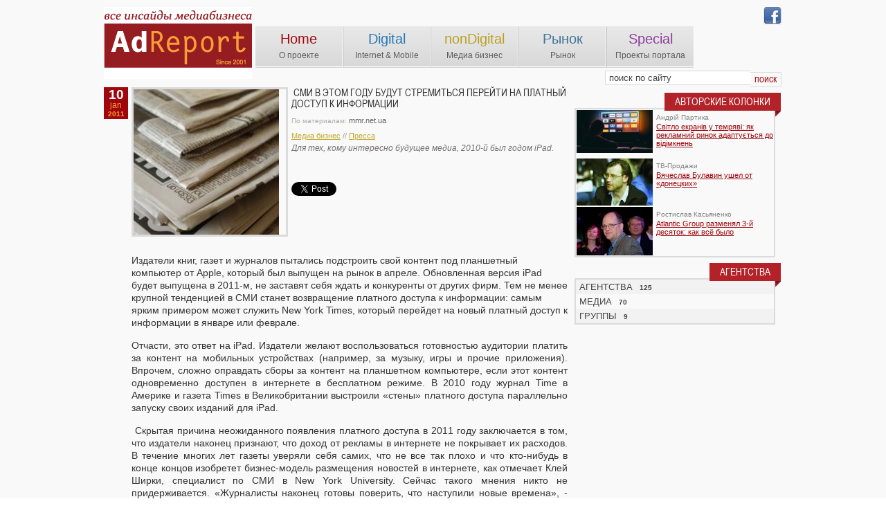

--- FILE ---
content_type: text/html; charset=UTF-8
request_url: https://adreport.ua/nondigital/pressa/24667.html
body_size: 8444
content:
<!DOCTYPE HTML PUBLIC "-//W3C//DTD HTML 4.01 Transitional//EN" "http://www.w3.org/TR/html4/loose.dtd">

<html>

<head>
<meta http-equiv="Content-Type" content="text/html; charset=utf-8">
<meta http-equiv="X-UA-Compatible" content="IE=EmulateIE7">
<title>СМИ в этом году будут стремиться перейти на платный доступ к информации AdReport</title>
<meta name="description" content="Для тех, кому интересно будущее медиа, 2010-й был годом iPad.">
<meta name="keywords" content="">
<meta name="copyright" content="Web Ukraine 2026">
<style type="text/css"><!--
    @import "https://adreport.ua/css/allstyle.css";
--></style>

<meta name="google-site-verification" content="ZKneFYw3NWIoZ9N1w4SicfvEWCzLI3ScvCDjwt0exe0" />
<meta name='yandex-verification' content='7c80b4f18d6012c7' />

<script type="text/javascript">
(function (tos) {
  window.setInterval(function () {
    tos = (function (t) {
      return t[0] == 50 ? (parseInt(t[1]) + 1) + ':00' : (t[1] || '0') + ':' + (parseInt(t[0]) + 10);
    })(tos.split(':').reverse());
    window.pageTracker ? pageTracker._trackEvent('Time', 'Log', tos) : _gaq.push(['_trackEvent', 'Time', 'Log', tos]);
  }, 10000);
})('00');
</script>

<script type="text/javascript">

  var _gaq = _gaq || [];
  _gaq.push(['_setAccount', 'UA-3911573-36']);
  _gaq.push(['_trackPageview']);

  (function() {
    var ga = document.createElement('script'); ga.type = 'text/javascript'; ga.async = true;
    ga.src = ('https:' == document.location.protocol ? 'https://ssl' : 'http://www') + '.google-analytics.com/ga.js';
    var s = document.getElementsByTagName('script')[0]; s.parentNode.insertBefore(ga, s);
  })();

</script>

<!-- Yandex.Metrika counter -->
<script type="text/javascript">
(function (d, w, c) {
    (w[c] = w[c] || []).push(function() {
        try {
            w.yaCounter21422410 = new Ya.Metrika({id:21422410,
                    webvisor:true,
                    clickmap:true,
                    trackLinks:true,
                    accurateTrackBounce:true});
        } catch(e) { }
    });

    var n = d.getElementsByTagName("script")[0],
        s = d.createElement("script"),
        f = function () { n.parentNode.insertBefore(s, n); };
    s.type = "text/javascript";
    s.async = true;
    s.src = (d.location.protocol == "https:" ? "https:" : "http:") + "//mc.yandex.ru/metrika/watch.js";

    if (w.opera == "[object Opera]") {
        d.addEventListener("DOMContentLoaded", f, false);
    } else { f(); }
})(document, window, "yandex_metrika_callbacks");
</script>
<noscript><div><img src="//mc.yandex.ru/watch/21422410" style="position:absolute; left:-9999px;" alt="" /></div></noscript>
<!-- /Yandex.Metrika counter -->

</head>

<!--[if lte IE 6]>
<script src="https://adreport.ua/js/DD_belatedPNG.js"></script>
<style type="text/css">
     @import "https://adreport.ua/css/ie6.css";
</style>
<![endif]-->

<script>
/* EXAMPLE */
DD_belatedPNG.fix('a.logo,div.header-bottom,div.new-project,ul.menu li,ul.menu li a,div.tab-left,div.tab-right,div.banner730 a, a.home, a.mail, a.maps, a.rss, div.other-level2 img, p.phone img, div.level2 table td, div.content-all div.main, div.content-bottom');
/* string argument can be any CSS selector */
/* .png_bg example is unnecessary */
/* change it to what suits you! */
</script>

<body>

<div id="fb-root"></div>
<script>(function(d, s, id) {
  var js, fjs = d.getElementsByTagName(s)[0];
  if (d.getElementById(id)) return;
  js = d.createElement(s); js.id = id;
  js.src = "//connect.facebook.net/ru_RU/all.js#xfbml=1";
  fjs.parentNode.insertBefore(js, fjs);
}(document, 'script', 'facebook-jssdk'));</script>

<div class="buy-block" id="bcontainer" style="display: none;" onMouseOver="BShow();" onMouseOut="BHide();">
    <p class="f13">Купить:</p>
    <p id="bcontent"></p>
</div>

<div class="base">
    <div class="main">
        <div class="header">
            <div class="banner tc"></div>
            <div class="clear5"></div>
            <a href="https://adreport.ua/" class="logo">AdReport Digital. intemet &amp; mobile marketing magazine</a>
            <div class="header-right">
                <div class="social">
                    <a href="http://www.facebook.com/home.php#!/pages/AdReport/153212641398675" class="facebook"></a>
                    <!--<a href="#" class="twitter"></a>
                    <a href="#" class="rss"></a>-->
                </div>
                <!--<div class="register">
                    <a href="#" class="reg">регистрация</a>
                    <span>/</span>
                    <a href="#">войти</a>
                </div>-->
                <div class="clear"></div>
                <ul class="menu"><li class="first"><a href="https://adreport.ua/project.html">Home</a><span>О проекте</span></li><li class="digital"><a href="https://adreport.ua/digital/">Digital</a><span>Internet & Mobile</span><ul><li><a href="https://adreport.ua/digital/internetmedia/">Интернет-медиа</a></li><li><a href="https://adreport.ua/digital/blogosphera/">SMM</a></li><li><a href="https://adreport.ua/digital/eCommerce/">e-Commerce</a></li><li><a href="https://adreport.ua/digital/internet-marketing/">Интернет-маркетинг</a></li><li><a href="https://adreport.ua/digital/mobile-marketing/">Мобильный маркетинг</a></li></ul></li><li class="nonDigital"><a href="https://adreport.ua/nondigital/">nonDigital</a><span>Медиа бизнес</span><ul> 	
<li><a href="https://adreport.ua/nondigital/sales/">TВ-Продажи</a></li><li><a href="https://adreport.ua/nondigital/tv-radio/">ТВ & радио</a></li><li><a href="https://adreport.ua/nondigital/pressa/">Пресса</a></li><li><a href="https://adreport.ua/nondigital/indoor-outdoor/">Indoor & Outdoor</a></li><li><a href="https://adreport.ua/nondigital/pr-digest/">PR-digest</a></li><li><a href="https://adreport.ua/nondigital/research/">Исследования</a></li></ul></li><li class="columns"><a href="https://adreport.ua/market/">Рынок</a><span>Рынок</span><ul> 	
<li><a href="https://adreport.ua/market/lyudi/">Люди</a></li><li><a href="https://adreport.ua/market/interview/">Интервью</a></li><li><a href="https://adreport.ua/market/rynok/">Рекламный рынок</a></li><li><a href="https://adreport.ua/market/networks/">Networks</a></li><li><a href="https://adreport.ua/market/creativ/">Креатив</a></li><li><a href="https://adreport.ua/market/Archive/">Архив</a></li><li><a href="https://adreport.ua/market/festivals/">Фестивали рекламы</a></li><li><a href="https://adreport.ua/market/events/">Анонсы</a></li></ul></li><li class="special"><a href="https://adreport.ua/special/">Special</a><span>Проекты портала</span><ul><li><a href="https://adreport.ua/special/columns/">Авторские колонки</a></li><li><a href="https://adreport.ua/special/video/">Видеоподкасты</a></li><li><a href="http://digital.adreport.ua">PROpeller Digital</a></li><li><a href="https://adreport.ua/special/digitalexperts/">Digital Experts</a></li></ul></li></ul>
                <div class="clear"></div>
                <div class="search">
                    <form action="https://adreport.ua/search/" method="GET" onSubmit="if (this.query.value == 'поиск по сайту') return false; if (this.query.value.length < 3 || this.query.value == '') {alert('Введите больше 3-х символов'); return false;}">
                    <input type="text" size="24" maxlength="256" class="search" name="query" onfocus="if (this.value=='поиск по сайту') this.value=''" onblur="if (this.value=='') this.value='поиск по сайту'" value="поиск по сайту">
                    <input type="submit" value="поиск" class="but">
                    </form>
                </div>
            </div>
            <div class="clear"></div>
        </div>
        <div class="content">
                
<div class="center center-doc">
    <div class="date date-doc">10<span>jan</span><span class="f10">2011</span></div>
    <div class="doc-head">
        <table border="0" cellpadding="0" cellspacing="0">
        <tr>
                            <td valign="top">
                    <div class="photo-left">
                        <img src="https://adreport.ua/content/documents/247/24667/thumb-preview-210x210-bb35.jpg" width="210" height="210" alt="" border="0">
                    </div>
                    <div class="clear"></div>
                    <div class="f12"></div>
                </td>
                        <td valign="top">
                <div class="fl">
                    <h1><a style="cursor: pointer;" onClick="return false;">СМИ в этом году будут стремиться перейти на платный доступ к информации</a></h1>
                    <div class="author"><span class="f10">По материалам:</span> mmr.net.ua</div>
                    <div class="part nonDigital"><a href="https://adreport.ua/nondigital/">Медиа бизнес</a> // <a href="https://adreport.ua/nondigital/pressa/">Пресса</a></div>
                    <div class="clear"></div>
                    <h2>Для тех, кому интересно будущее медиа, 2010-й был годом iPad.</h2>
                    <div class="social">
                        <table border="0" cellpadding="0" cellspacing="0" summary="">
                            <tr>
                                <td>
                                    <a href="https://twitter.com/share" class="twitter-share-button" data-url="https://adreport.ua/nondigital/pressa/24667.html">Tweet</a>
                                    <script>!function(d,s,id){var js,fjs=d.getElementsByTagName(s)[0];if(!d.getElementById(id)){js=d.createElement(s);js.id=id;js.src="//platform.twitter.com/widgets.js";fjs.parentNode.insertBefore(js,fjs);}}(document,"script","twitter-wjs");</script>
                                </td>
                                <td>
                                    <iframe src="http://www.facebook.com/plugins/like.php?href=https://adreport.ua/nondigital/pressa/24667.html&layout=button_count&show_faces=false&width=60&action=like&colorscheme=light&height=22" scrolling="no" frameborder="0" style="border:none; overflow:hidden; width:100px; height:22px;" allowTransparency="true"></iframe>
                                </td>
                            </tr>
                        </table>
                    </div>
                    <div class="clear"></div>
                </div>
            </td>
        </tr>
        </table>
        <div class="clear15"></div>
    </div>
    <div class="previews">
        <p>Издатели книг, газет и журналов пытались подстроить свой контент под планшетный компьютер от Apple, который был выпущен на рынок в апреле. Обновленная версия iPad будет выпущена в 2011-м, не заставят себя ждать и конкуренты от других фирм. Тем не менее крупной тенденцией в СМИ станет возвращение платного доступа к информации: самым ярким примером может служить New York Times, который перейдет на новый платный доступ к информации в январе или феврале.</p>
<p style="text-align: justify;">Отчасти, это ответ на iPad. Издатели желают воспользоваться готовностью аудитории платить за контент на мобильных устройствах (например, за музыку, игры и прочие приложения). Впрочем, сложно оправдать сборы за контент на планшетном компьютере, если этот контент одновременно доступен в интернете в бесплатном режиме. В 2010 году журнал Time в Америке и газета Times в Великобритании выстроили &laquo;стены&raquo; платного доступа параллельно запуску своих изданий для iPad.</p>
<p style="text-align: justify;">&nbsp;Скрытая причина неожиданного появления платного доступа в 2011 году заключается в том, что издатели наконец признают, что доход от рекламы в интернете не покрывает их расходов. В течение многих лет газеты уверяли себя самих, что не все так плохо и что кто-нибудь в конце концов изобретет бизнес-модель размещения новостей в интернете, как отмечает Клей Ширки, специалист по СМИ в New York University. Сейчас такого мнения никто не придерживается. &laquo;Журналисты наконец готовы поверить, что наступили новые времена&raquo;, - отмечает он. Предприняв несколько попыток привлечь к себе максимальный трафик от читателей, издатели теперь сосредоточились на извлечении дохода от круга своих основных читателей. Это предполагает платный доступ к информации.<br />
<br />
Естественно, не все платные доступы одинаковы. &laquo;Сегодня все говорят о платном доступе к информации в едином ключе, но реальность в том, что существует много различных стратегий и моделей&raquo;, - объясняет Джош Кохен из Google. С одной стороны, есть такой строгий платный доступ, как в London Times: статьи могут просматривать только читатели, оплатившие подписку, а сами статьи даже скрыты от поисковых систем Интернета. С другой стороны, есть газеты, которые раздают все даром и предоставляют любому читателю доступ к любой своей информации, чтобы привлечь максимальное количество читателей (и следовательно, рекламодателей). Многие представители СМИ заняли позиции посередине между этими крайностями. Сегодня наиболее популярна модель &laquo;измеряемой стены&raquo;, которая дает читателям, не оплатившим подписку, доступ только к ограниченному числу статей, и требует оплаты для открытия доступа к другим материалам. Преимущество этого подхода, изобретенного Financial Times и перенятого The Economist, заключается в том, что издатели могут передвигать &laquo;стену&raquo;, регулируя число статей в бесплатном доступе в зависимости от конъюнктуры рынка.<br />
<br />
Можно будет регулировать доступ по регионам, времени года, демографии пользователей и типу статьи. Так, веб-сайт газеты в г. Ланкастер (штат Пенсильвания) обнаружил, что ее некрологи пользовались особой популярностью среди пожилых читателей, которые в свое время переехали из этого города. Поэтому в июле 2010 года газета установила регулируемый доступ к этим страницам и стала взимать с читателей из других штатов $1,99 в месяц за доступ к дополнительной информации с помощью ПО, разработанного новой компанией Journalism Online. В 2011-м мы станем свидетелями еще целого ряда примеров того, как издатели будут собирать деньги за конкретные типы высокоценного контента (например, кроссворды или местные спортивные новости).</p>
<p style="text-align: justify;"><strong>Деньги вперед!</strong><br />
<br />
Конечно, это не значит, что платный доступ спасет газеты. Исследование британских газет консультационной фирмой Enders Analysis пришло к выводу, что онлайновые подписчики приносят менее одной трети от дохода, обеспечиваемого печатными подписчиками. &laquo;Так же, как не существует единого источника проблем, с которыми столкнулись издатели, не существует единого решения&raquo;, - отметил г-н Кохен. Установление платного доступа может помочь некоторым изданиям, но &laquo;это не панацея для всех и каждого&raquo;. Ясно одно - сейчас у издателей как никогда ранее появилось сильное желание установить плату за контент. В 2011 году, если захотите почитать новости в интернете, будьте готовы раскошелиться.</p>
<p style="text-align: justify;">&nbsp;</p>
        <div class="clear10"></div>
    </div>

    
            <div class="tag">
            <h2>теги</h2>
            <a href="https://adreport.ua/tags/478.html">new york times</a>, <a href="https://adreport.ua/tags/1769.html">ipad</a>, <a href="https://adreport.ua/tags/77.html">сми</a>        </div>
        <div class="clear"></div>
    
            <div class="materials">
            <h2><span class="corner">&nbsp;</span>МАТЕРИАЛЫ ПО ТЕМЕ</h2>
            <div><a href="https://adreport.ua/digital/internet-marketing/24824.html">Джанет Л.Робинсон, New York Times: Мы вводим платный доступ к сайту, чтобы получить новый вид дохода</a><a href="https://adreport.ua/digital/internet-marketing/12669.html">Три формата огромных баннеров от OPA: кто готов?</a><a href="https://adreport.ua/digital/internet-marketing/10047.html">Heineken сказал проблемам FUCK IT</a><a href="https://adreport.ua/market/Archive/323/23548.html">Издатель New York Times Co. купит About.com у Primedia за $410 млн</a></div>
        </div>
    
    <div class="social-share">
        <h5><span class="corner">&nbsp;</span>Поделиться</h5>
        <div class="clear5"></div>
        <a href="http://twitter.com/share?text=СМИ в этом году будут стремиться перейти на платный доступ к информации&url=https://adreport.ua/nondigital/pressa/24667.html" title="Добавить в Twitter" class="twitter">Tweet</a>

        <a href="http://www.facebook.com/sharer.php?u=https://adreport.ua/nondigital/pressa/24667.html" class="facebook">Facebook</a>

        <a href="http://www.livejournal.com/update.bml?event=https://adreport.ua/nondigital/pressa/24667.html&subject=СМИ в этом году будут стремиться перейти на платный доступ к информации" class="livejournal">livejournal</a>

        <g:plusone annotation="none" href="https://adreport.ua/nondigital/pressa/24667.html" class="google-chat"></g:plusone>

        <!-- Place this render call where appropriate -->
        <script type="text/javascript">
        window.___gcfg = {lang: 'ru'};

        (function() {
            var po = document.createElement('script'); po.type = 'text/javascript'; po.async = true;
            po.src = 'https://apis.google.com/js/plusone.js';
            var s = document.getElementsByTagName('script')[0]; s.parentNode.insertBefore(po, s);
        })();
        </script>

        <div class="clear5"></div>
        <!--<a href="#" class="print">Версия для печати</a>-->
    </div>
    <div class="clear"></div>

    
    <!--<a class="rss fr" href="#">Подписаться на RSS</a>-->
    <div class="clear10"></div>
</div>
            <div class="right"><center>
<!--www.adreport.com.ua, основное (300 420)-->
<script type="text/javascript">
    adgn_zone = '4dc57dba-2a83-4f48-84f3-909d4d632082';
    adgn_uid = '11b73c24-6d8e-4090-8937-309fc0705c36';
</script>
<script type="text/javascript" src="http://ad.admixer.net/invocationscript.aspx"></script>
</center>

<div class="banner"></div>

    <div class="right-gray author-colums">
        <div class="rg-head">Авторские колонки<span class="corner">&nbsp;</span></div>
                    <div>
                                    <img src="https://adreport.ua/content/documents/278/27784/thumb-small-110x62-d729.jpg" width="110" height="62" alt="" border="0" class="photo-left">
                                <h6>Андрій Партика</h6>
                <a href="https://adreport.ua/special/columns/authors/956/27784.html">Світло екранів у темряві: як рекламний ринок адаптується до відімкнень</a>
            </div>
                    <div>
                                    <img src="https://adreport.ua/content/documents/263/26225/thumb-small-110x68-5f08.jpg" width="110" height="68" alt="" border="0" class="photo-left">
                                <h6>TВ-Продажи</h6>
                <a href="https://adreport.ua/nondigital/sales/26225.html">Вячеслав Булавин ушел от «донецких»</a>
            </div>
                    <div>
                                    <img src="https://adreport.ua/content/documents/263/26204/thumb-small-110x73-e405.jpg" width="110" height="73" alt="Главный полководец AGL - Энди Бэйн" border="0" class="photo-left">
                                <h6>Ростислав Касьяненко</h6>
                <a href="https://adreport.ua/special/columns/kasyanenko/26204.html">Atlantic Group разменял 3-й десяток: как всё было</a>
            </div>
                <div class="clear"></div>
    </div>


    <div class="right-gray">
        <div class="rg-head">Агентства<span class="corner">&nbsp;</span></div>
        <table class="agency" width="100%" border="0" cellpadding="0" cellspacing="0" summary="">
                            <tr class="b-gray"><td><a href="https://adreport.ua/agencies/agency/">АГЕНТСТВА</a><span>125</span></td></tr>
                            <tr class="''"><td><a href="https://adreport.ua/agencies/media/">МЕДИА</a><span>70</span></td></tr>
                            <tr class="b-gray"><td><a href="https://adreport.ua/agencies/group/">ГРУППЫ</a><span>9</span></td></tr>
                    </table>
        <div class="clear"></div>
    </div>

<div class="fb-like-box" data-href="http://www.facebook.com/yalta.digitalforum" data-width="290" data-height="315" data-show-faces="true" data-stream="false" data-header="false"></div>
<div class="clear10"></div>
<div class="fb-like-box" data-href="http://www.facebook.com/PROpellerDigital" data-width="290" data-height="365" data-show-faces="true" data-stream="false" data-header="false"></div>
<div class="clear10"></div>
<div class="fb-like-box" data-href="http://www.facebook.com/AdReport" data-width="290" data-height="315" data-show-faces="true" data-stream="false" data-header="false"></div></div>
            <div class="clear"></div>
        </div>
        <div class="footerfix"></div>
    </div>
</div>

<div class="footer">
    <div class="main">
        <ul class="menu"><li class="first"><a href="https://adreport.ua/project.html">Home</a><span>О проекте</span></li><li class="digital"><a href="https://adreport.ua/digital/">Digital</a><span>Internet & Mobile</span><ul><li><a href="https://adreport.ua/digital/internetmedia/">Интернет-медиа</a></li><li><a href="https://adreport.ua/digital/blogosphera/">SMM</a></li><li><a href="https://adreport.ua/digital/eCommerce/">e-Commerce</a></li><li><a href="https://adreport.ua/digital/internet-marketing/">Интернет-маркетинг</a></li><li><a href="https://adreport.ua/digital/mobile-marketing/">Мобильный маркетинг</a></li></ul></li><li class="nonDigital"><a href="https://adreport.ua/nondigital/">nonDigital</a><span>Медиа бизнес</span><ul> 	
<li><a href="https://adreport.ua/nondigital/sales/">TВ-Продажи</a></li><li><a href="https://adreport.ua/nondigital/tv-radio/">ТВ & радио</a></li><li><a href="https://adreport.ua/nondigital/pressa/">Пресса</a></li><li><a href="https://adreport.ua/nondigital/indoor-outdoor/">Indoor & Outdoor</a></li><li><a href="https://adreport.ua/nondigital/pr-digest/">PR-digest</a></li><li><a href="https://adreport.ua/nondigital/research/">Исследования</a></li></ul></li><li class="columns"><a href="https://adreport.ua/market/">Рынок</a><span>Рынок</span><ul> 	
<li><a href="https://adreport.ua/market/lyudi/">Люди</a></li><li><a href="https://adreport.ua/market/interview/">Интервью</a></li><li><a href="https://adreport.ua/market/rynok/">Рекламный рынок</a></li><li><a href="https://adreport.ua/market/networks/">Networks</a></li><li><a href="https://adreport.ua/market/creativ/">Креатив</a></li><li><a href="https://adreport.ua/market/Archive/">Архив</a></li><li><a href="https://adreport.ua/market/festivals/">Фестивали рекламы</a></li><li><a href="https://adreport.ua/market/events/">Анонсы</a></li></ul></li><li class="special"><a href="https://adreport.ua/special/">Special</a><span>Проекты портала</span><ul><li><a href="https://adreport.ua/special/columns/">Авторские колонки</a></li><li><a href="https://adreport.ua/special/video/">Видеоподкасты</a></li><li><a href="http://digital.adreport.ua">PROpeller Digital</a></li><li><a href="https://adreport.ua/special/digitalexperts/">Digital Experts</a></li></ul></li></ul>
                    <div class="f-block fb-tag"><a href="https://adreport.ua/tags/91.html" class="f2">мобильный маркетинг</a> <a href="https://adreport.ua/tags/23.html" class="f1">media marketing</a> <a href="https://adreport.ua/tags/122.html" class="f1">наружная реклама</a> <a href="https://adreport.ua/tags/24.html" class="f1">медийная реклама</a> <a href="https://adreport.ua/tags/3.html" class="f3">реклама</a> <a href="https://adreport.ua/tags/71.html" class="f1">фестиваль</a> <a href="https://adreport.ua/tags/81.html" class="f1">facebook</a> <a href="https://adreport.ua/tags/426.html" class="f1">реклама в интернете</a> <a href="https://adreport.ua/tags/77.html" class="f1">сми</a> <a href="https://adreport.ua/tags/425.html" class="f1">интернет реклама</a> <a href="https://adreport.ua/tags/221.html" class="f1">cannes lions 2009</a> <a href="https://adreport.ua/tags/68.html" class="f1">google</a> <a href="https://adreport.ua/tags/18.html" class="f1">маркетинг</a> <a href="https://adreport.ua/tags/88.html" class="f1">пресса</a> <a href="https://adreport.ua/tags/50.html" class="f5">интернет</a> <a href="https://adreport.ua/tags/427.html" class="f1">мобильная реклама</a> <a href="https://adreport.ua/tags/22.html" class="f1">медиа маркетинг</a> <a href="https://adreport.ua/tags/37.html" class="f1">социальные сети</a> <a href="https://adreport.ua/tags/167.html" class="f1">интернет-маркетинг</a> <a href="https://adreport.ua/tags/223.html" class="f1">канны</a> </div>
            <div class="clear"></div>
                <div class="footer-bottom">
            <div class="copiryght">© 1999-2026 AdReport</div>
            <div class="copiryght-text">При использовании материалов сайта обязательным условием является наличие гиперссылки  на страницу расположения исходной статьи с указанием источника AdReport</div>
            <div class="counter">                <a class="developers" href="http://wu.ua" target="_blank">wu.ua</a>
            </div>
        </div>
    </div>
</div>

</body>

</html>

--- FILE ---
content_type: text/html; charset=utf-8
request_url: https://accounts.google.com/o/oauth2/postmessageRelay?parent=https%3A%2F%2Fadreport.ua&jsh=m%3B%2F_%2Fscs%2Fabc-static%2F_%2Fjs%2Fk%3Dgapi.lb.en.2kN9-TZiXrM.O%2Fd%3D1%2Frs%3DAHpOoo_B4hu0FeWRuWHfxnZ3V0WubwN7Qw%2Fm%3D__features__
body_size: 164
content:
<!DOCTYPE html><html><head><title></title><meta http-equiv="content-type" content="text/html; charset=utf-8"><meta http-equiv="X-UA-Compatible" content="IE=edge"><meta name="viewport" content="width=device-width, initial-scale=1, minimum-scale=1, maximum-scale=1, user-scalable=0"><script src='https://ssl.gstatic.com/accounts/o/2580342461-postmessagerelay.js' nonce="EmGdFr0AwkDPAMpQ21V8Dw"></script></head><body><script type="text/javascript" src="https://apis.google.com/js/rpc:shindig_random.js?onload=init" nonce="EmGdFr0AwkDPAMpQ21V8Dw"></script></body></html>

--- FILE ---
content_type: text/css
request_url: https://adreport.ua/css/menu.css
body_size: 1415
content:
ul {
    margin: 0 0 10px 0;
    padding: 0;
} 
ul li {
	list-style:square outside none;
    margin-left:15px;  
	margin-bottom: 3px;
}	
/*-------------------*/	 
div.header ul.menu li {
	margin-left: 0;
	list-style: none;
	float: left;
	/*width: 125px;*/
	text-align: center;	
	padding-top: 6px;
	height: 52px; 
	border-bottom: 1px solid #D8D8D8;
	border-left: 1px solid #C4BABA;
	border-right: 1px solid #fff;
	border-top: 1px solid #E7E7E7;
	background: url(../images/grafics2.gif) repeat-x 0 0;
	cursor: pointer;	
	display: block;		  
}
div.header ul.menu > li {
    width: 125px;
    position: relative;
}
*+html div.header ul.menu li {
	min-width: 125px;
	width: auto;
	max-width: 125px;
} 
div.header ul.menu li:hover {
	background: #fff;
}
div.header ul.menu li.first {
	border-left: 0;
}
div.header ul.menu li.last{
	border-right: 0;
}
div.header ul.menu li a {
	display: inline-block;
	font-size: 20px;
	text-decoration: none; 
	font-family: georgia, arial;
	color: #9E070D;
}
div.header ul.menu li.digital a {
	color: #2777B4;
}	
div.header ul.menu li.nonDigital a {
	color: #BBA023;
} 
div.header ul.menu li.special a {
	color: #8B3C99;
}	
div.header ul.menu li.columns a {
	color: #3C7599;
}
div.header ul.menu li.magazine a {
	color: #3C9966;
}
div.header ul.menu li a:hover {
	color: #5B5B5B;
	text-decoration: underline;
}	
div.header ul.menu li span {
	display: block;		  
	font-size: 12px; 
	margin-top: 5px;
	color: #5B5B5B;
}
div.header ul.menu li:hover span {
	color: #D62930;
}
div.header ul.menu li ul {
	display: none;
	padding: 10px 10px 15px 10px;
	min-width: 115px;
	width: auto;
	max-width: 300px;
	margin-top: 9px;
	border: 1px solid #A3A3A3;
	border-top: 0;						
	margin-left: -1px;
	-moz-box-shadow: 0 1px 4px 0 #A3A3A3;
	-webkit-box-shadow: 0 1px 4px 0 #A3A3A3;
	box-shadow: 0 1px 4px 0 #A3A3A3;
	position: absolute;
	z-index: 10;
	background: #fff url(../images/menu.gif) repeat-x left bottom; 
	left:0;
}
ul.menu{
    z-index: 100;
}
body.ie7 div.header ul.menu li ul{
    top:0;
}
div.header ul.menu li:hover ul {
	display: block;
} 
div.header ul.menu li ul li {
	float: none;
	width: auto;	   
	text-align: left;
	height: auto;
	background: none; 
	border: 0;	 
	width: auto;
}
div.header ul.menu li ul li a {
	font-size: 12px;
	color: #5191C2 !important;
	background: none;
	text-decoration: none; 
	font-family: arial;
	white-space: nowrap;
}
div.header ul.menu li ul li a:hover {
	color: #5191C2 !important;
}
/*-----------------------*/ 
div.footer ul.menu li {
	float: left;
    height: 209px;
    overflow: hidden;
    padding: 5px 10px 0;
    width: 95px; 
	margin: 0;
}
div.footer ul.menu li a {
	font-size: 15px;
	font-weight: bold;
    margin-bottom: 7px;
	display: inline-block; 
	text-decoration: none;	
	line-height: 17px;
} 
div.footer ul.menu li a:hover {
	color: #fff !important; 
	text-decoration: underline;
}
div.footer ul.menu li span {
	display: none;
}
div.f-block {
	border-top: 5px solid #C13036;
} 
div.footer ul.menu li.first {
	border-top: 5px solid #C13036;
}
div.footer ul.menu li.first a {
	color: #C13036;
}
div.footer ul.menu li.digital {
	border-top: 5px solid #2777B4;
}
div.footer ul.menu li.digital a {
	color: #2777B4;
}
div.footer ul.menu li.nonDigital {
	border-top: 5px solid #BBA023;
}
div.footer ul.menu li.nonDigital a {
	color: #BBA023;
}
div.footer ul.menu li.special {
	border-top: 5px solid #8B3C99;
}
div.footer ul.menu li.special a {
	color: #8B3C99;
}
div.footer ul.menu li.columns {
	border-top: 5px solid #3C7599;
}  
div.footer ul.menu li.columns a {
	color: #3C7599;
}
div.footer ul.menu li.magazine {
	border-top: 5px solid #3C9966;
}  
div.footer ul.menu li.magazine a {
	color: #3C9966;
}
div.footer ul.menu li ul {
	margin: 0;
}
div.footer ul.menu li ul li {
	width: auto;
	float: none;	  
	height: auto;  
	padding: 0;
} 
div.footer ul.menu li ul li a {
	margin: 0;
	padding: 0;
	font-size: 12px;
	color: #C2C2C2 !important;
    text-decoration: none; 
	font-weight: normal;
}

  
/*------------------------*/
div.f-block ul li {
	margin-left: 0;
	list-style: none;
}
	
/*----------------------*/
div.arhiv ul li {
	margin: 0 10px 0 0;
	list-style: none;
	float: left;		
}
div.arhiv ul li span {
	color: #fff;
	background: #B22329;  
	text-transform: uppercase;
	font-weight: bold;
	padding: 0 3px;
	font-family: verdana, arial;
}
div.arhiv ul li a {
	font-size: 12px;
	color: #838383;
	font-weight: bold;
}
div.arhiv ul li.ac a { 
	text-decoration: none;
}
div.arhiv {
	margin-bottom: 10px;
} 
*+html div.arhiv {
	margin-bottom: 0px;
}

/*------------------------*/
ul.menu-media {
	height: 28px;
	border-bottom: 1px solid #fff;
	background: #F4F4F4;
	margin: -1px -1px 5px -1px;
}
ul.menu-media li {
	float: left;
	list-style: none;
	margin: 0; 
	text-align: center;
	width: 223px;	  
	padding-top: 5px;
	height: 23px; 
	position: relative;
}
*+html ul.menu-media li {
	width: 221px;
}
ul.menu-media li a {
	font-family: 'ArialNarrow', arial;
	color: #C22127;
	text-transform: uppercase;
	font-size: 16px;
} 
ul.menu-media li a:hover {
	color: #5F5F5F;
}
ul.menu-media li span {
	display: none;
}
ul.menu-media li.ac {
	background: #B22228;
	height: 23px;
	margin-top: -6px;	
	padding-top: 11px;		 
} 
ul.menu-media li.ac a {
	color: #fff;
	text-decoration: none;
}
ul.menu-media li.agency.ac span.menucl, ul.menu-media li.agency.ac span.menucr, ul.menu-media li.first.ac span.menucr, ul.menu-media li.last.ac span.menucl {
	display: block;
}			
span.menucl, span.menucr {
	position: absolute;
	background: url(../images/grafics.gif) no-repeat -100px 0; 
	height: 6px;
	width: 7px;
} 
span.menucl {
	top: 0;
	left: -7px;
} 
span.menucr {
	top: 0;
	right: -7px;
	background-position: -107px 0;
} 
ul.menu-media li.first.ac {
 	margin-left: -1px;
	width: 224px;
}
ul.menu-media li.last.ac {
 	margin-right: -2px;
	width: 225px;
}

--- FILE ---
content_type: text/css
request_url: https://adreport.ua/css/gallery.css
body_size: 38
content:
div.photo-block a img {
	float: left;
    margin: 0 10px 10px 0;
    padding: 0;
	border: 2px solid #DBDBDB;
} 
div.photo-block a:hover img {
	border: 2px solid #999;
} 
div.photo-block {
	margin-bottom: 10px;
}